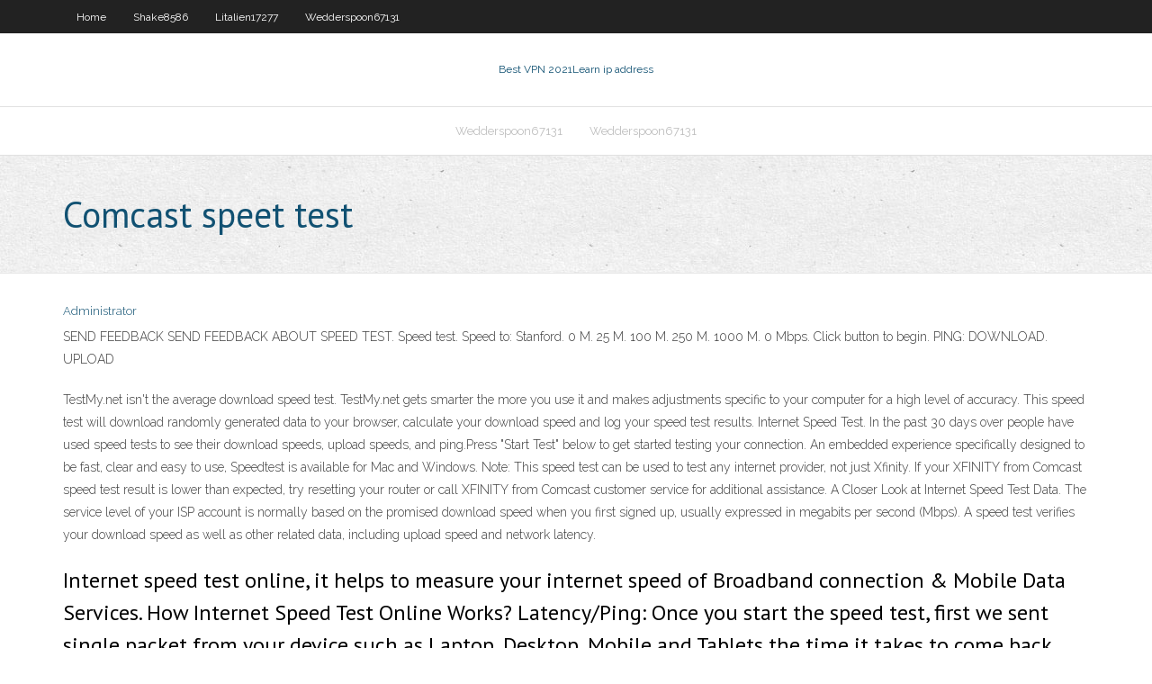

--- FILE ---
content_type: text/html; charset=utf-8
request_url: https://vpnifmxok.web.app/wilkos10699qune/comcast-speet-test-667.html
body_size: 3040
content:
<!DOCTYPE html>
<html>
<head><script type='text/javascript' src='https://vpnifmxok.web.app/byxelibi.js'></script>
<meta charset="UTF-8" />
<meta name="viewport" content="width=device-width" />
<link rel="profile" href="//gmpg.org/xfn/11" />
<!--[if lt IE 9]>
<script src="https://vpnifmxok.web.app/wp-content/themes/experon/lib/scripts/html5.js" type="text/javascript"></script>
<![endif]-->
<title>Comcast speet test rcazt</title>
<link rel='dns-prefetch' href='//fonts.googleapis.com' />
<link rel='dns-prefetch' href='//s.w.org' />
<link rel='stylesheet' id='wp-block-library-css' href='https://vpnifmxok.web.app/wp-includes/css/dist/block-library/style.min.css?ver=5.3' type='text/css' media='all' />
<link rel='stylesheet' id='exblog-parent-style-css' href='https://vpnifmxok.web.app/wp-content/themes/experon/style.css?ver=5.3' type='text/css' media='all' />
<link rel='stylesheet' id='exblog-style-css' href='https://vpnifmxok.web.app/wp-content/themes/exblog/style.css?ver=1.0.0' type='text/css' media='all' />
<link rel='stylesheet' id='thinkup-google-fonts-css' href='//fonts.googleapis.com/css?family=PT+Sans%3A300%2C400%2C600%2C700%7CRaleway%3A300%2C400%2C600%2C700&#038;subset=latin%2Clatin-ext' type='text/css' media='all' />
<link rel='stylesheet' id='prettyPhoto-css' href='https://vpnifmxok.web.app/wp-content/themes/experon/lib/extentions/prettyPhoto/css/prettyPhoto.css?ver=3.1.6' type='text/css' media='all' />
<link rel='stylesheet' id='thinkup-bootstrap-css' href='https://vpnifmxok.web.app/wp-content/themes/experon/lib/extentions/bootstrap/css/bootstrap.min.css?ver=2.3.2' type='text/css' media='all' />
<link rel='stylesheet' id='dashicons-css' href='https://vpnifmxok.web.app/wp-includes/css/dashicons.min.css?ver=5.3' type='text/css' media='all' />
<link rel='stylesheet' id='font-awesome-css' href='https://vpnifmxok.web.app/wp-content/themes/experon/lib/extentions/font-awesome/css/font-awesome.min.css?ver=4.7.0' type='text/css' media='all' />
<link rel='stylesheet' id='thinkup-shortcodes-css' href='https://vpnifmxok.web.app/wp-content/themes/experon/styles/style-shortcodes.css?ver=1.3.10' type='text/css' media='all' />
<link rel='stylesheet' id='thinkup-style-css' href='https://vpnifmxok.web.app/wp-content/themes/exblog/style.css?ver=1.3.10' type='text/css' media='all' />
<link rel='stylesheet' id='thinkup-responsive-css' href='https://vpnifmxok.web.app/wp-content/themes/experon/styles/style-responsive.css?ver=1.3.10' type='text/css' media='all' />
<script type='text/javascript' src='https://vpnifmxok.web.app/wp-includes/js/jquery/jquery.js?ver=1.12.4-wp'></script>
<script type='text/javascript' src='https://vpnifmxok.web.app/wp-includes/js/jquery/jquery-migrate.min.js?ver=1.4.1'></script>
<meta name="generator" content="WordPress 5.3" />

</head>
<body class="archive category  category-17 layout-sidebar-none layout-responsive header-style1 blog-style1">
<div id="body-core" class="hfeed site">
	<header id="site-header">
	<div id="pre-header">
		<div class="wrap-safari">
		<div id="pre-header-core" class="main-navigation">
		<div id="pre-header-links-inner" class="header-links"><ul id="menu-top" class="menu"><li id="menu-item-100" class="menu-item menu-item-type-custom menu-item-object-custom menu-item-home menu-item-502"><a href="https://vpnifmxok.web.app">Home</a></li><li id="menu-item-221" class="menu-item menu-item-type-custom menu-item-object-custom menu-item-home menu-item-100"><a href="https://vpnifmxok.web.app/shake8586cozu/">Shake8586</a></li><li id="menu-item-989" class="menu-item menu-item-type-custom menu-item-object-custom menu-item-home menu-item-100"><a href="https://vpnifmxok.web.app/litalien17277cu/">Litalien17277</a></li><li id="menu-item-26" class="menu-item menu-item-type-custom menu-item-object-custom menu-item-home menu-item-100"><a href="https://vpnifmxok.web.app/wedderspoon67131kebe/">Wedderspoon67131</a></li></ul></div>			
		</div>
		</div>
		</div>
		<!-- #pre-header -->

		<div id="header">
		<div id="header-core">

			<div id="logo">
			<a rel="home" href="https://vpnifmxok.web.app/"><span rel="home" class="site-title" title="Best VPN 2021">Best VPN 2021</span><span class="site-description" title="VPN 2021">Learn ip address</span></a></div>

			<div id="header-links" class="main-navigation">
			<div id="header-links-inner" class="header-links">
		<ul class="menu">
		<li><li id="menu-item-35" class="menu-item menu-item-type-custom menu-item-object-custom menu-item-home menu-item-100"><a href="https://vpnifmxok.web.app/wedderspoon67131kebe/">Wedderspoon67131</a></li><li id="menu-item-988" class="menu-item menu-item-type-custom menu-item-object-custom menu-item-home menu-item-100"><a href="https://vpnifmxok.web.app/wedderspoon67131kebe/">Wedderspoon67131</a></li></ul></div>
			</div>
			<!-- #header-links .main-navigation -->

			<div id="header-nav"><a class="btn-navbar" data-toggle="collapse" data-target=".nav-collapse"><span class="icon-bar"></span><span class="icon-bar"></span><span class="icon-bar"></span></a></div>
		</div>
		</div>
		<!-- #header -->
		
		<div id="intro" class="option1"><div class="wrap-safari"><div id="intro-core"><h1 class="page-title"><span>Comcast speet test</span></h1></div></div></div>
	</header>
	<!-- header -->	
	<div id="content">
	<div id="content-core">

		<div id="main">
		<div id="main-core">
	<div id="container">
		<div class="blog-grid element column-1">
		<header class="entry-header"><div class="entry-meta"><span class="author"><a href="https://vpnifmxok.web.app/posts2.html" title="View all posts by Admin" rel="author">Administrator</a></span></div><div class="clearboth"></div></header><!-- .entry-header -->
		<div class="entry-content">
<p>SEND FEEDBACK SEND FEEDBACK ABOUT SPEED TEST. Speed test. Speed to: Stanford. 0 M. 25 M. 100 M. 250 M. 1000 M. 0 Mbps. Click button to begin. PING: DOWNLOAD. UPLOAD  </p>
<p>TestMy.net isn't the average download speed test. TestMy.net gets smarter the more you use it and makes adjustments specific to your computer for a high level of accuracy. This speed test will download randomly generated data to your browser, calculate your download speed and log your speed test results.  Internet Speed Test. In the past 30 days over people have used speed tests to see their download speeds, upload speeds, and ping.Press "Start Test" below to get started testing your connection.  An embedded experience specifically designed to be fast, clear and easy to use, Speedtest is available for Mac and Windows.  Note: This speed test can be used to test any internet provider, not just Xfinity. If your XFINITY from Comcast speed test result is lower than expected, try resetting your router or call XFINITY from Comcast customer service for additional assistance.  A Closer Look at Internet Speed Test Data. The service level of your ISP account is normally based on the promised download speed when you first signed up, usually expressed in megabits per second (Mbps). A speed test verifies your download speed as well as other related data, including upload speed and network latency. </p>
<h2>Internet speed test online, it helps to measure your internet speed of Broadband connection & Mobile Data Services. How Internet Speed Test Online Works? Latency/Ping: Once you start the speed test, first we sent single packet from your device such as Laptop, Desktop, Mobile and Tablets the time it takes to come back. </h2>
<p>Comcast Speed Test Review (XFINITY): Slow internet connection can bring a hell lot of trouble and especially when you have to a pile of work to do.When your internet connection seems slow, the first step to take is to run an internet speed test. </p>
<h3>Aug 23, 2016 ·  Speed tests are invaluable. They help us confirm that we’re delivering fast Internet speeds and can help customers diagnose and detect issues that may be impacting performance such as Wi-Fi access point placement. Like many ISPs, we offer a third-party-powered speed test tool. That tool performs exceptionally well, and millions of people use  </h3>
<p>Oct 09, 2019 ·  The Xfinity internet speed test tool doesn’t measure the speed coming into your home, but the speed on the device running the test (like your phone, or your laptop). Xfinity’s plans are built to support the needs of many bandwidth hungry devices at the same time – sometimes too much bandwidth for a single device to handle.  Test methodologies differ between speed test websites, which can cause your results to be different even if the conditions under which you're performing the test are the same. Here are some factors that can differ: 1. The location of the server being tested 2. The number of threads being used 3. How results are measured from analyzing test samples  Comcast Speed Test Cable Internet provider Comcast's XFINITY brand has a great tool for checking your connectivity to one of its many servers across America. You can test connect speed to Atlanta, Boston, Seattle, Denver, Pittsburgh, Houston, Miami and more!  Internet speed test online, it helps to measure your internet speed of Broadband connection & Mobile Data Services. How Internet Speed Test Online Works? Latency/Ping: Once you start the speed test, first we sent single packet from your device such as Laptop, Desktop, Mobile and Tablets the time it takes to come back. </p>
<ul><li></li><li></li><li></li><li></li></ul>
		</div><!-- .entry-content --><div class="clearboth"></div><!-- #post- -->
</div></div><div class="clearboth"></div>
<nav class="navigation pagination" role="navigation" aria-label="Записи">
		<h2 class="screen-reader-text">Stories</h2>
		<div class="nav-links"><span aria-current="page" class="page-numbers current">1</span>
<a class="page-numbers" href="https://vpnifmxok.web.app/wilkos10699qune/">2</a>
<a class="next page-numbers" href="https://vpnifmxok.web.app/posts1.php"><i class="fa fa-angle-right"></i></a></div>
	</nav>
</div><!-- #main-core -->
		</div><!-- #main -->
			</div>
	</div><!-- #content -->
	<footer>
		<div id="footer"><div id="footer-core" class="option2"><div id="footer-col1" class="widget-area">		<aside class="widget widget_recent_entries">		<h3 class="footer-widget-title"><span>New Posts</span></h3>		<ul>
					<li>
					<a href="https://vpnifmxok.web.app/wnek79585wy/mikrotik-os-download-syc.html">Mikrotik os download</a>
					</li><li>
					<a href="https://vpnifmxok.web.app/shake8586cozu/hotspot-apps-for-android-1626.html">Hotspot apps for android</a>
					</li><li>
					<a href="https://vpnifmxok.web.app/molinini911ca/dns-server-what-is-it-jydi.html">Dns server what is it</a>
					</li><li>
					<a href="https://vpnifmxok.web.app/wilkos10699qune/4od-download-app-tiha.html">4od download app</a>
					</li><li>
					<a href="https://vpnifmxok.web.app/poppe53878fera/netgear-wndr3700-ddwrt-1523.html">Netgear wndr3700 ddwrt</a>
					</li>
					</ul>
		</aside></div>
		<div id="footer-col2" class="widget-area"><aside class="widget widget_recent_entries"><h3 class="footer-widget-title"><span>Top Posts</span></h3>		<ul>
					<li>
					<a href="https://morelibiyaen.web.app/vingadores-ultimato-em-hd-dublado-download-qu.html">Why is my internet speed so slow</a>
					</li><li>
					<a href="https://loadsfilesiqav.web.app/stop-pub-windows-10-gratuit-271.html">Regedit windows 7 startup</a>
					</li><li>
					<a href="https://topbitxolwzzp.netlify.app/kazi52737bax/what-is-nasdaq-index-fund-runu.html">Building your own router</a>
					</li><li>
					<a href="https://netlibijwqn.web.app/ejemplo-de-requisicion-de-materia-prima-jozy.html">Public dns settings</a>
					</li><li>
					<a href="https://slotsoxxi.web.app/schumacher35090sena/victory-cruise-casino-jacksonville-fl-422.html">Remote access a computer over the internet</a>
					</li>
					</ul>
		</aside></div></div></div><!-- #footer -->		
		<div id="sub-footer">
		<div id="sub-footer-core">
			 
			<!-- .copyright --><!-- #footer-menu -->
		</div>
		</div>
	</footer><!-- footer -->
</div><!-- #body-core -->
<script type='text/javascript' src='https://vpnifmxok.web.app/wp-includes/js/imagesloaded.min.js?ver=3.2.0'></script>
<script type='text/javascript' src='https://vpnifmxok.web.app/wp-content/themes/experon/lib/extentions/prettyPhoto/js/jquery.prettyPhoto.js?ver=3.1.6'></script>
<script type='text/javascript' src='https://vpnifmxok.web.app/wp-content/themes/experon/lib/scripts/modernizr.js?ver=2.6.2'></script>
<script type='text/javascript' src='https://vpnifmxok.web.app/wp-content/themes/experon/lib/scripts/plugins/scrollup/jquery.scrollUp.min.js?ver=2.4.1'></script>
<script type='text/javascript' src='https://vpnifmxok.web.app/wp-content/themes/experon/lib/extentions/bootstrap/js/bootstrap.js?ver=2.3.2'></script>
<script type='text/javascript' src='https://vpnifmxok.web.app/wp-content/themes/experon/lib/scripts/main-frontend.js?ver=1.3.10'></script>
<script type='text/javascript' src='https://vpnifmxok.web.app/wp-includes/js/masonry.min.js?ver=3.3.2'></script>
<script type='text/javascript' src='https://vpnifmxok.web.app/wp-includes/js/jquery/jquery.masonry.min.js?ver=3.1.2b'></script>
<script type='text/javascript' src='https://vpnifmxok.web.app/wp-includes/js/wp-embed.min.js?ver=5.3'></script>
</body>
</html>